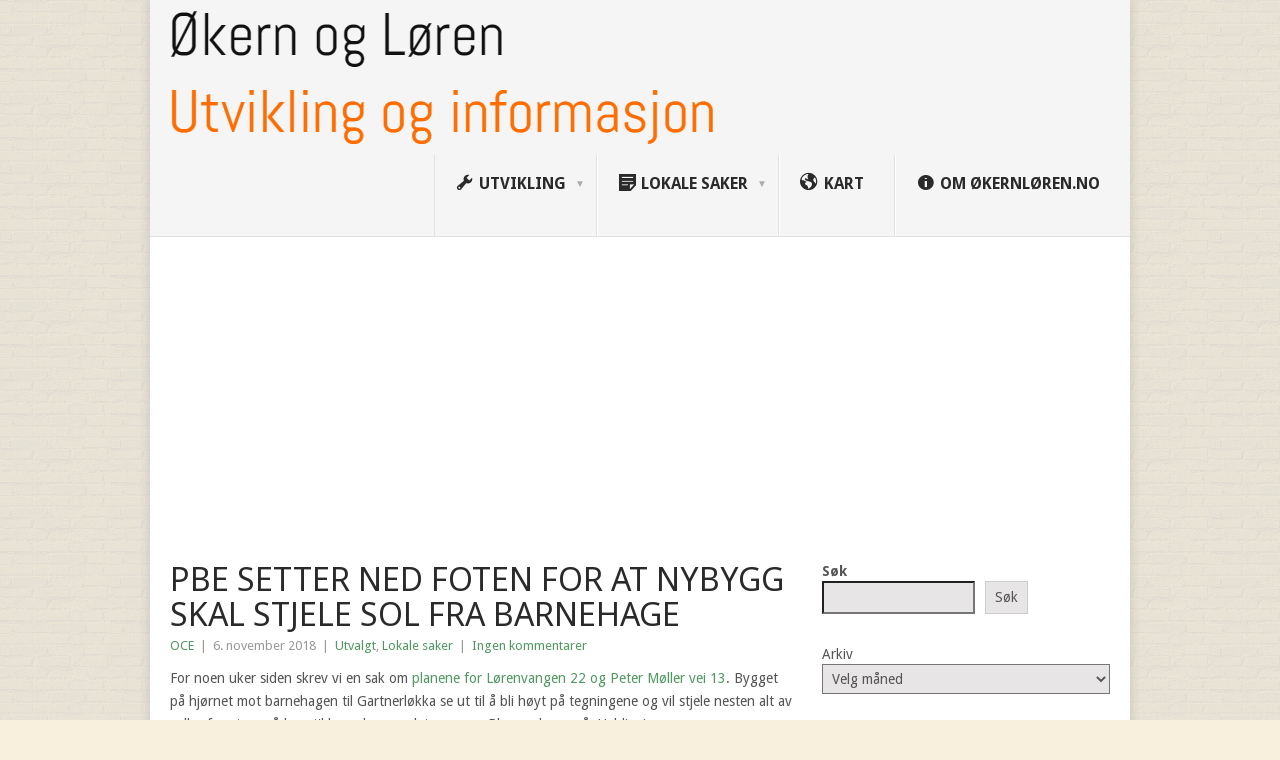

--- FILE ---
content_type: text/html; charset=UTF-8
request_url: https://www.okernloren.no/2018/11/06/pbe-setter-ned-foten-for-at-nybygg-skal-stjele-sol-fra-barnehage/
body_size: 19331
content:
<!DOCTYPE html>
<html lang="nb-NO">
<head>
<meta charset="UTF-8">
<meta name="viewport" content="width=device-width, initial-scale=1">
<link rel="profile" href="http://gmpg.org/xfn/11">
<link rel="pingback" href="https://www.okernloren.no/xmlrpc.php">
<title>PBE setter ned foten for at nybygg skal stjele sol fra barnehage &#8211; Økern og Løren &#8211; Utvikling og informasjon</title>
<meta name='robots' content='max-image-preview:large' />
<link rel='dns-prefetch' href='//www.googletagmanager.com' />
<link rel='dns-prefetch' href='//stats.wp.com' />
<link rel='dns-prefetch' href='//fonts.googleapis.com' />
<link rel='dns-prefetch' href='//v0.wordpress.com' />
<link rel='dns-prefetch' href='//pagead2.googlesyndication.com' />
<link rel='preconnect' href='//i0.wp.com' />
<link rel='preconnect' href='//c0.wp.com' />
<link rel="alternate" type="application/rss+xml" title="Økern og Løren - Utvikling og informasjon &raquo; strøm" href="https://www.okernloren.no/feed/" />
<link rel="alternate" title="oEmbed (JSON)" type="application/json+oembed" href="https://www.okernloren.no/wp-json/oembed/1.0/embed?url=https%3A%2F%2Fwww.okernloren.no%2F2018%2F11%2F06%2Fpbe-setter-ned-foten-for-at-nybygg-skal-stjele-sol-fra-barnehage%2F" />
<link rel="alternate" title="oEmbed (XML)" type="text/xml+oembed" href="https://www.okernloren.no/wp-json/oembed/1.0/embed?url=https%3A%2F%2Fwww.okernloren.no%2F2018%2F11%2F06%2Fpbe-setter-ned-foten-for-at-nybygg-skal-stjele-sol-fra-barnehage%2F&#038;format=xml" />
<style id='wp-img-auto-sizes-contain-inline-css' type='text/css'>
img:is([sizes=auto i],[sizes^="auto," i]){contain-intrinsic-size:3000px 1500px}
/*# sourceURL=wp-img-auto-sizes-contain-inline-css */
</style>
<link rel='stylesheet' id='jetpack_related-posts-css' href='https://c0.wp.com/p/jetpack/15.4/modules/related-posts/related-posts.css' type='text/css' media='all' />
<link rel='stylesheet' id='dashicons-css' href='https://c0.wp.com/c/6.9/wp-includes/css/dashicons.min.css' type='text/css' media='all' />
<link rel='stylesheet' id='elusive-css' href='https://usercontent.one/wp/www.okernloren.no/wp-content/plugins/menu-icons/vendor/codeinwp/icon-picker/css/types/elusive.min.css?ver=2.0&media=1731950324' type='text/css' media='all' />
<link rel='stylesheet' id='menu-icon-font-awesome-css' href='https://usercontent.one/wp/www.okernloren.no/wp-content/plugins/menu-icons/css/fontawesome/css/all.min.css?ver=5.15.4&media=1731950324' type='text/css' media='all' />
<link rel='stylesheet' id='menu-icons-extra-css' href='https://usercontent.one/wp/www.okernloren.no/wp-content/plugins/menu-icons/css/extra.min.css?ver=0.13.16&media=1731950324' type='text/css' media='all' />
<style id='wp-emoji-styles-inline-css' type='text/css'>

	img.wp-smiley, img.emoji {
		display: inline !important;
		border: none !important;
		box-shadow: none !important;
		height: 1em !important;
		width: 1em !important;
		margin: 0 0.07em !important;
		vertical-align: -0.1em !important;
		background: none !important;
		padding: 0 !important;
	}
/*# sourceURL=wp-emoji-styles-inline-css */
</style>
<style id='wp-block-library-inline-css' type='text/css'>
:root{--wp-block-synced-color:#7a00df;--wp-block-synced-color--rgb:122,0,223;--wp-bound-block-color:var(--wp-block-synced-color);--wp-editor-canvas-background:#ddd;--wp-admin-theme-color:#007cba;--wp-admin-theme-color--rgb:0,124,186;--wp-admin-theme-color-darker-10:#006ba1;--wp-admin-theme-color-darker-10--rgb:0,107,160.5;--wp-admin-theme-color-darker-20:#005a87;--wp-admin-theme-color-darker-20--rgb:0,90,135;--wp-admin-border-width-focus:2px}@media (min-resolution:192dpi){:root{--wp-admin-border-width-focus:1.5px}}.wp-element-button{cursor:pointer}:root .has-very-light-gray-background-color{background-color:#eee}:root .has-very-dark-gray-background-color{background-color:#313131}:root .has-very-light-gray-color{color:#eee}:root .has-very-dark-gray-color{color:#313131}:root .has-vivid-green-cyan-to-vivid-cyan-blue-gradient-background{background:linear-gradient(135deg,#00d084,#0693e3)}:root .has-purple-crush-gradient-background{background:linear-gradient(135deg,#34e2e4,#4721fb 50%,#ab1dfe)}:root .has-hazy-dawn-gradient-background{background:linear-gradient(135deg,#faaca8,#dad0ec)}:root .has-subdued-olive-gradient-background{background:linear-gradient(135deg,#fafae1,#67a671)}:root .has-atomic-cream-gradient-background{background:linear-gradient(135deg,#fdd79a,#004a59)}:root .has-nightshade-gradient-background{background:linear-gradient(135deg,#330968,#31cdcf)}:root .has-midnight-gradient-background{background:linear-gradient(135deg,#020381,#2874fc)}:root{--wp--preset--font-size--normal:16px;--wp--preset--font-size--huge:42px}.has-regular-font-size{font-size:1em}.has-larger-font-size{font-size:2.625em}.has-normal-font-size{font-size:var(--wp--preset--font-size--normal)}.has-huge-font-size{font-size:var(--wp--preset--font-size--huge)}:root .has-text-align-center{text-align:center}:root .has-text-align-left{text-align:left}:root .has-text-align-right{text-align:right}.has-fit-text{white-space:nowrap!important}#end-resizable-editor-section{display:none}.aligncenter{clear:both}.items-justified-left{justify-content:flex-start}.items-justified-center{justify-content:center}.items-justified-right{justify-content:flex-end}.items-justified-space-between{justify-content:space-between}.screen-reader-text{word-wrap:normal!important;border:0;clip-path:inset(50%);height:1px;margin:-1px;overflow:hidden;padding:0;position:absolute;width:1px}.screen-reader-text:focus{background-color:#ddd;clip-path:none;color:#444;display:block;font-size:1em;height:auto;left:5px;line-height:normal;padding:15px 23px 14px;text-decoration:none;top:5px;width:auto;z-index:100000}html :where(.has-border-color){border-style:solid}html :where([style*=border-top-color]){border-top-style:solid}html :where([style*=border-right-color]){border-right-style:solid}html :where([style*=border-bottom-color]){border-bottom-style:solid}html :where([style*=border-left-color]){border-left-style:solid}html :where([style*=border-width]){border-style:solid}html :where([style*=border-top-width]){border-top-style:solid}html :where([style*=border-right-width]){border-right-style:solid}html :where([style*=border-bottom-width]){border-bottom-style:solid}html :where([style*=border-left-width]){border-left-style:solid}html :where(img[class*=wp-image-]){height:auto;max-width:100%}:where(figure){margin:0 0 1em}html :where(.is-position-sticky){--wp-admin--admin-bar--position-offset:var(--wp-admin--admin-bar--height,0px)}@media screen and (max-width:600px){html :where(.is-position-sticky){--wp-admin--admin-bar--position-offset:0px}}

/*# sourceURL=wp-block-library-inline-css */
</style><style id='wp-block-archives-inline-css' type='text/css'>
.wp-block-archives{box-sizing:border-box}.wp-block-archives-dropdown label{display:block}
/*# sourceURL=https://usercontent.one/wp/www.okernloren.no/wp-content/plugins/gutenberg/build/styles/block-library/archives/style.css?media=1731950324 */
</style>
<style id='wp-block-search-inline-css' type='text/css'>
.wp-block-search__button{margin-left:10px;word-break:normal}.wp-block-search__button.has-icon{line-height:0}.wp-block-search__button svg{fill:currentColor;height:1.25em;min-height:24px;min-width:24px;vertical-align:text-bottom;width:1.25em}:where(.wp-block-search__button){border:1px solid #ccc;padding:6px 10px}.wp-block-search__inside-wrapper{display:flex;flex:auto;flex-wrap:nowrap;max-width:100%}.wp-block-search__label{width:100%}.wp-block-search.wp-block-search__button-only .wp-block-search__button{box-sizing:border-box;display:flex;flex-shrink:0;justify-content:center;margin-left:0;max-width:100%}.wp-block-search.wp-block-search__button-only .wp-block-search__inside-wrapper{min-width:0!important;transition-property:width}.wp-block-search.wp-block-search__button-only .wp-block-search__input{flex-basis:100%;transition-duration:.3s}.wp-block-search.wp-block-search__button-only.wp-block-search__searchfield-hidden,.wp-block-search.wp-block-search__button-only.wp-block-search__searchfield-hidden .wp-block-search__inside-wrapper{overflow:hidden}.wp-block-search.wp-block-search__button-only.wp-block-search__searchfield-hidden .wp-block-search__input{border-left-width:0!important;border-right-width:0!important;flex-basis:0;flex-grow:0;margin:0;min-width:0!important;padding-left:0!important;padding-right:0!important;width:0!important}:where(.wp-block-search__input){appearance:none;border:1px solid #949494;flex-grow:1;font-family:inherit;font-size:inherit;font-style:inherit;font-weight:inherit;letter-spacing:inherit;line-height:inherit;margin-left:0;margin-right:0;min-width:3rem;padding:8px;text-decoration:unset!important;text-transform:inherit}:where(.wp-block-search__button-inside .wp-block-search__inside-wrapper){background-color:#fff;border:1px solid #949494;box-sizing:border-box;padding:4px}:where(.wp-block-search__button-inside .wp-block-search__inside-wrapper) .wp-block-search__input{border:none;border-radius:0;padding:0 4px}:where(.wp-block-search__button-inside .wp-block-search__inside-wrapper) .wp-block-search__input:focus{outline:none}:where(.wp-block-search__button-inside .wp-block-search__inside-wrapper) :where(.wp-block-search__button){padding:4px 8px}.wp-block-search.aligncenter .wp-block-search__inside-wrapper{margin:auto}.wp-block[data-align=right] .wp-block-search.wp-block-search__button-only .wp-block-search__inside-wrapper{float:right}
/*# sourceURL=https://usercontent.one/wp/www.okernloren.no/wp-content/plugins/gutenberg/build/styles/block-library/search/style.css?media=1731950324 */
</style>
<style id='wp-block-search-theme-inline-css' type='text/css'>
.wp-block-search .wp-block-search__label{font-weight:700}.wp-block-search__button{border:1px solid #ccc;padding:.375em .625em}
/*# sourceURL=https://usercontent.one/wp/www.okernloren.no/wp-content/plugins/gutenberg/build/styles/block-library/search/theme.css?media=1731950324 */
</style>
<style id='wp-block-tag-cloud-inline-css' type='text/css'>
.wp-block-tag-cloud{box-sizing:border-box}.wp-block-tag-cloud.aligncenter{justify-content:center;text-align:center}.wp-block-tag-cloud a{display:inline-block;margin-right:5px}.wp-block-tag-cloud span{display:inline-block;margin-left:5px;text-decoration:none}:root :where(.wp-block-tag-cloud.is-style-outline){display:flex;flex-wrap:wrap;gap:1ch}:root :where(.wp-block-tag-cloud.is-style-outline a){border:1px solid;font-size:unset!important;margin-right:0;padding:1ch 2ch;text-decoration:none!important}
/*# sourceURL=https://usercontent.one/wp/www.okernloren.no/wp-content/plugins/gutenberg/build/styles/block-library/tag-cloud/style.css?media=1731950324 */
</style>
<style id='global-styles-inline-css' type='text/css'>
:root{--wp--preset--aspect-ratio--square: 1;--wp--preset--aspect-ratio--4-3: 4/3;--wp--preset--aspect-ratio--3-4: 3/4;--wp--preset--aspect-ratio--3-2: 3/2;--wp--preset--aspect-ratio--2-3: 2/3;--wp--preset--aspect-ratio--16-9: 16/9;--wp--preset--aspect-ratio--9-16: 9/16;--wp--preset--color--black: #000000;--wp--preset--color--cyan-bluish-gray: #abb8c3;--wp--preset--color--white: #ffffff;--wp--preset--color--pale-pink: #f78da7;--wp--preset--color--vivid-red: #cf2e2e;--wp--preset--color--luminous-vivid-orange: #ff6900;--wp--preset--color--luminous-vivid-amber: #fcb900;--wp--preset--color--light-green-cyan: #7bdcb5;--wp--preset--color--vivid-green-cyan: #00d084;--wp--preset--color--pale-cyan-blue: #8ed1fc;--wp--preset--color--vivid-cyan-blue: #0693e3;--wp--preset--color--vivid-purple: #9b51e0;--wp--preset--gradient--vivid-cyan-blue-to-vivid-purple: linear-gradient(135deg,rgb(6,147,227) 0%,rgb(155,81,224) 100%);--wp--preset--gradient--light-green-cyan-to-vivid-green-cyan: linear-gradient(135deg,rgb(122,220,180) 0%,rgb(0,208,130) 100%);--wp--preset--gradient--luminous-vivid-amber-to-luminous-vivid-orange: linear-gradient(135deg,rgb(252,185,0) 0%,rgb(255,105,0) 100%);--wp--preset--gradient--luminous-vivid-orange-to-vivid-red: linear-gradient(135deg,rgb(255,105,0) 0%,rgb(207,46,46) 100%);--wp--preset--gradient--very-light-gray-to-cyan-bluish-gray: linear-gradient(135deg,rgb(238,238,238) 0%,rgb(169,184,195) 100%);--wp--preset--gradient--cool-to-warm-spectrum: linear-gradient(135deg,rgb(74,234,220) 0%,rgb(151,120,209) 20%,rgb(207,42,186) 40%,rgb(238,44,130) 60%,rgb(251,105,98) 80%,rgb(254,248,76) 100%);--wp--preset--gradient--blush-light-purple: linear-gradient(135deg,rgb(255,206,236) 0%,rgb(152,150,240) 100%);--wp--preset--gradient--blush-bordeaux: linear-gradient(135deg,rgb(254,205,165) 0%,rgb(254,45,45) 50%,rgb(107,0,62) 100%);--wp--preset--gradient--luminous-dusk: linear-gradient(135deg,rgb(255,203,112) 0%,rgb(199,81,192) 50%,rgb(65,88,208) 100%);--wp--preset--gradient--pale-ocean: linear-gradient(135deg,rgb(255,245,203) 0%,rgb(182,227,212) 50%,rgb(51,167,181) 100%);--wp--preset--gradient--electric-grass: linear-gradient(135deg,rgb(202,248,128) 0%,rgb(113,206,126) 100%);--wp--preset--gradient--midnight: linear-gradient(135deg,rgb(2,3,129) 0%,rgb(40,116,252) 100%);--wp--preset--font-size--small: 13px;--wp--preset--font-size--medium: 20px;--wp--preset--font-size--large: 36px;--wp--preset--font-size--x-large: 42px;--wp--preset--spacing--20: 0.44rem;--wp--preset--spacing--30: 0.67rem;--wp--preset--spacing--40: 1rem;--wp--preset--spacing--50: 1.5rem;--wp--preset--spacing--60: 2.25rem;--wp--preset--spacing--70: 3.38rem;--wp--preset--spacing--80: 5.06rem;--wp--preset--shadow--natural: 6px 6px 9px rgba(0, 0, 0, 0.2);--wp--preset--shadow--deep: 12px 12px 50px rgba(0, 0, 0, 0.4);--wp--preset--shadow--sharp: 6px 6px 0px rgba(0, 0, 0, 0.2);--wp--preset--shadow--outlined: 6px 6px 0px -3px rgb(255, 255, 255), 6px 6px rgb(0, 0, 0);--wp--preset--shadow--crisp: 6px 6px 0px rgb(0, 0, 0);}:where(.is-layout-flex){gap: 0.5em;}:where(.is-layout-grid){gap: 0.5em;}body .is-layout-flex{display: flex;}.is-layout-flex{flex-wrap: wrap;align-items: center;}.is-layout-flex > :is(*, div){margin: 0;}body .is-layout-grid{display: grid;}.is-layout-grid > :is(*, div){margin: 0;}:where(.wp-block-columns.is-layout-flex){gap: 2em;}:where(.wp-block-columns.is-layout-grid){gap: 2em;}:where(.wp-block-post-template.is-layout-flex){gap: 1.25em;}:where(.wp-block-post-template.is-layout-grid){gap: 1.25em;}.has-black-color{color: var(--wp--preset--color--black) !important;}.has-cyan-bluish-gray-color{color: var(--wp--preset--color--cyan-bluish-gray) !important;}.has-white-color{color: var(--wp--preset--color--white) !important;}.has-pale-pink-color{color: var(--wp--preset--color--pale-pink) !important;}.has-vivid-red-color{color: var(--wp--preset--color--vivid-red) !important;}.has-luminous-vivid-orange-color{color: var(--wp--preset--color--luminous-vivid-orange) !important;}.has-luminous-vivid-amber-color{color: var(--wp--preset--color--luminous-vivid-amber) !important;}.has-light-green-cyan-color{color: var(--wp--preset--color--light-green-cyan) !important;}.has-vivid-green-cyan-color{color: var(--wp--preset--color--vivid-green-cyan) !important;}.has-pale-cyan-blue-color{color: var(--wp--preset--color--pale-cyan-blue) !important;}.has-vivid-cyan-blue-color{color: var(--wp--preset--color--vivid-cyan-blue) !important;}.has-vivid-purple-color{color: var(--wp--preset--color--vivid-purple) !important;}.has-black-background-color{background-color: var(--wp--preset--color--black) !important;}.has-cyan-bluish-gray-background-color{background-color: var(--wp--preset--color--cyan-bluish-gray) !important;}.has-white-background-color{background-color: var(--wp--preset--color--white) !important;}.has-pale-pink-background-color{background-color: var(--wp--preset--color--pale-pink) !important;}.has-vivid-red-background-color{background-color: var(--wp--preset--color--vivid-red) !important;}.has-luminous-vivid-orange-background-color{background-color: var(--wp--preset--color--luminous-vivid-orange) !important;}.has-luminous-vivid-amber-background-color{background-color: var(--wp--preset--color--luminous-vivid-amber) !important;}.has-light-green-cyan-background-color{background-color: var(--wp--preset--color--light-green-cyan) !important;}.has-vivid-green-cyan-background-color{background-color: var(--wp--preset--color--vivid-green-cyan) !important;}.has-pale-cyan-blue-background-color{background-color: var(--wp--preset--color--pale-cyan-blue) !important;}.has-vivid-cyan-blue-background-color{background-color: var(--wp--preset--color--vivid-cyan-blue) !important;}.has-vivid-purple-background-color{background-color: var(--wp--preset--color--vivid-purple) !important;}.has-black-border-color{border-color: var(--wp--preset--color--black) !important;}.has-cyan-bluish-gray-border-color{border-color: var(--wp--preset--color--cyan-bluish-gray) !important;}.has-white-border-color{border-color: var(--wp--preset--color--white) !important;}.has-pale-pink-border-color{border-color: var(--wp--preset--color--pale-pink) !important;}.has-vivid-red-border-color{border-color: var(--wp--preset--color--vivid-red) !important;}.has-luminous-vivid-orange-border-color{border-color: var(--wp--preset--color--luminous-vivid-orange) !important;}.has-luminous-vivid-amber-border-color{border-color: var(--wp--preset--color--luminous-vivid-amber) !important;}.has-light-green-cyan-border-color{border-color: var(--wp--preset--color--light-green-cyan) !important;}.has-vivid-green-cyan-border-color{border-color: var(--wp--preset--color--vivid-green-cyan) !important;}.has-pale-cyan-blue-border-color{border-color: var(--wp--preset--color--pale-cyan-blue) !important;}.has-vivid-cyan-blue-border-color{border-color: var(--wp--preset--color--vivid-cyan-blue) !important;}.has-vivid-purple-border-color{border-color: var(--wp--preset--color--vivid-purple) !important;}.has-vivid-cyan-blue-to-vivid-purple-gradient-background{background: var(--wp--preset--gradient--vivid-cyan-blue-to-vivid-purple) !important;}.has-light-green-cyan-to-vivid-green-cyan-gradient-background{background: var(--wp--preset--gradient--light-green-cyan-to-vivid-green-cyan) !important;}.has-luminous-vivid-amber-to-luminous-vivid-orange-gradient-background{background: var(--wp--preset--gradient--luminous-vivid-amber-to-luminous-vivid-orange) !important;}.has-luminous-vivid-orange-to-vivid-red-gradient-background{background: var(--wp--preset--gradient--luminous-vivid-orange-to-vivid-red) !important;}.has-very-light-gray-to-cyan-bluish-gray-gradient-background{background: var(--wp--preset--gradient--very-light-gray-to-cyan-bluish-gray) !important;}.has-cool-to-warm-spectrum-gradient-background{background: var(--wp--preset--gradient--cool-to-warm-spectrum) !important;}.has-blush-light-purple-gradient-background{background: var(--wp--preset--gradient--blush-light-purple) !important;}.has-blush-bordeaux-gradient-background{background: var(--wp--preset--gradient--blush-bordeaux) !important;}.has-luminous-dusk-gradient-background{background: var(--wp--preset--gradient--luminous-dusk) !important;}.has-pale-ocean-gradient-background{background: var(--wp--preset--gradient--pale-ocean) !important;}.has-electric-grass-gradient-background{background: var(--wp--preset--gradient--electric-grass) !important;}.has-midnight-gradient-background{background: var(--wp--preset--gradient--midnight) !important;}.has-small-font-size{font-size: var(--wp--preset--font-size--small) !important;}.has-medium-font-size{font-size: var(--wp--preset--font-size--medium) !important;}.has-large-font-size{font-size: var(--wp--preset--font-size--large) !important;}.has-x-large-font-size{font-size: var(--wp--preset--font-size--x-large) !important;}
/*# sourceURL=global-styles-inline-css */
</style>

<style id='classic-theme-styles-inline-css' type='text/css'>
.wp-block-button__link{background-color:#32373c;border-radius:9999px;box-shadow:none;color:#fff;font-size:1.125em;padding:calc(.667em + 2px) calc(1.333em + 2px);text-decoration:none}.wp-block-file__button{background:#32373c;color:#fff}.wp-block-accordion-heading{margin:0}.wp-block-accordion-heading__toggle{background-color:inherit!important;color:inherit!important}.wp-block-accordion-heading__toggle:not(:focus-visible){outline:none}.wp-block-accordion-heading__toggle:focus,.wp-block-accordion-heading__toggle:hover{background-color:inherit!important;border:none;box-shadow:none;color:inherit;padding:var(--wp--preset--spacing--20,1em) 0;text-decoration:none}.wp-block-accordion-heading__toggle:focus-visible{outline:auto;outline-offset:0}
/*# sourceURL=https://usercontent.one/wp/www.okernloren.no/wp-content/plugins/gutenberg/build/styles/block-library/classic.css?media=1731950324 */
</style>
<link rel='stylesheet' id='contact-form-7-css' href='https://usercontent.one/wp/www.okernloren.no/wp-content/plugins/contact-form-7/includes/css/styles.css?ver=6.1.4&media=1731950324' type='text/css' media='all' />
<link rel='stylesheet' id='foobox-free-min-css' href='https://usercontent.one/wp/www.okernloren.no/wp-content/plugins/foobox-image-lightbox/free/css/foobox.free.min.css?ver=2.7.35&media=1731950324' type='text/css' media='all' />
<link rel='stylesheet' id='point-style-css' href='https://usercontent.one/wp/www.okernloren.no/wp-content/themes/point/style.css?ver=6.9&media=1731950324' type='text/css' media='all' />
<style id='point-style-inline-css' type='text/css'>

		a:hover, .menu .current-menu-item > a, .menu .current-menu-item, .current-menu-ancestor > a.sf-with-ul, .current-menu-ancestor, footer .textwidget a, .single_post a:not(.wp-block-button__link), #commentform a, .copyrights a:hover, a, footer .widget li a:hover, .menu > li:hover > a, .single_post .post-info a, .post-info a, .readMore a, .reply a, .fn a, .carousel a:hover, .single_post .related-posts a:hover, .sidebar.c-4-12 .textwidget a, footer .textwidget a, .sidebar.c-4-12 a:hover, .title a:hover, .trending-articles li a:hover { color: #519963; }
		.review-result, .review-total-only { color: #519963!important; }
		.nav-previous a, .nav-next a, .sub-menu, #commentform input#submit, .tagcloud a, #tabber ul.tabs li a.selected, .featured-cat, .mts-subscribe input[type='submit'], .pagination a, .widget .wpt_widget_content #tags-tab-content ul li a, .latestPost-review-wrapper, .pagination .dots, .primary-navigation #wpmm-megamenu .wpmm-posts .wpmm-pagination a, #wpmm-megamenu .review-total-only, body .latestPost-review-wrapper, .review-type-circle.wp-review-show-total { background: #519963; color: #fff; } .header-button { background: #ffffff; } #logo a { color: ##555; }
		
		
/*# sourceURL=point-style-inline-css */
</style>
<link crossorigin="anonymous" rel='stylesheet' id='theme-slug-fonts-css' href='//fonts.googleapis.com/css?family=Droid+Sans%3A400%2C700&#038;subset=latin-ext' type='text/css' media='all' />
<link rel='stylesheet' id='wpdreams-asl-basic-css' href='https://usercontent.one/wp/www.okernloren.no/wp-content/plugins/ajax-search-lite/css/style.basic.css?ver=4.13.4&media=1731950324' type='text/css' media='all' />
<style id='wpdreams-asl-basic-inline-css' type='text/css'>

					div[id*='ajaxsearchlitesettings'].searchsettings .asl_option_inner label {
						font-size: 0px !important;
						color: rgba(0, 0, 0, 0);
					}
					div[id*='ajaxsearchlitesettings'].searchsettings .asl_option_inner label:after {
						font-size: 11px !important;
						position: absolute;
						top: 0;
						left: 0;
						z-index: 1;
					}
					.asl_w_container {
						width: 100%;
						margin: 0px 0px 0px 0px;
						min-width: 200px;
					}
					div[id*='ajaxsearchlite'].asl_m {
						width: 100%;
					}
					div[id*='ajaxsearchliteres'].wpdreams_asl_results div.resdrg span.highlighted {
						font-weight: bold;
						color: rgba(217, 49, 43, 1);
						background-color: rgba(238, 238, 238, 1);
					}
					div[id*='ajaxsearchliteres'].wpdreams_asl_results .results img.asl_image {
						width: 70px;
						height: 70px;
						object-fit: cover;
					}
					div[id*='ajaxsearchlite'].asl_r .results {
						max-height: none;
					}
					div[id*='ajaxsearchlite'].asl_r {
						position: absolute;
					}
				
						div.asl_r.asl_w.vertical .results .item::after {
							display: block;
							position: absolute;
							bottom: 0;
							content: '';
							height: 1px;
							width: 100%;
							background: #D8D8D8;
						}
						div.asl_r.asl_w.vertical .results .item.asl_last_item::after {
							display: none;
						}
					
/*# sourceURL=wpdreams-asl-basic-inline-css */
</style>
<link rel='stylesheet' id='wpdreams-asl-instance-css' href='https://usercontent.one/wp/www.okernloren.no/wp-content/plugins/ajax-search-lite/css/style-underline.css?ver=4.13.4&media=1731950324' type='text/css' media='all' />
<style id='jetpack_facebook_likebox-inline-css' type='text/css'>
.widget_facebook_likebox {
	overflow: hidden;
}

/*# sourceURL=https://usercontent.one/wp/www.okernloren.no/wp-content/plugins/jetpack/modules/widgets/facebook-likebox/style.css?media=1731950324 */
</style>
<link rel='stylesheet' id='mm-compiled-options-mobmenu-css' href='https://usercontent.one/wp/www.okernloren.no/wp-content/uploads/dynamic-mobmenu.css?ver=2.8.8&media=1731950324-993' type='text/css' media='all' />
<link crossorigin="anonymous" rel='stylesheet' id='mm-google-webfont-dosis-css' href='//fonts.googleapis.com/css?family=Dosis%3Ainherit%2C400&#038;subset=latin%2Clatin-ext&#038;ver=6.9' type='text/css' media='all' />
<link rel='stylesheet' id='cssmobmenu-icons-css' href='https://usercontent.one/wp/www.okernloren.no/wp-content/plugins/mobile-menu/includes/css/mobmenu-icons.css?ver=6.9&media=1731950324' type='text/css' media='all' />
<link rel='stylesheet' id='cssmobmenu-css' href='https://usercontent.one/wp/www.okernloren.no/wp-content/plugins/mobile-menu/includes/css/mobmenu.css?ver=2.8.8&media=1731950324' type='text/css' media='all' />
<link rel='stylesheet' id='sharedaddy-css' href='https://c0.wp.com/p/jetpack/15.4/modules/sharedaddy/sharing.css' type='text/css' media='all' />
<link rel='stylesheet' id='social-logos-css' href='https://c0.wp.com/p/jetpack/15.4/_inc/social-logos/social-logos.min.css' type='text/css' media='all' />








<!-- Google tag (gtag.js) snippet added by Site Kit -->
<!-- Google Analytics snippet added by Site Kit -->



<link rel="https://api.w.org/" href="https://www.okernloren.no/wp-json/" /><link rel="alternate" title="JSON" type="application/json" href="https://www.okernloren.no/wp-json/wp/v2/posts/1355" /><link rel="EditURI" type="application/rsd+xml" title="RSD" href="https://www.okernloren.no/xmlrpc.php?rsd" />
<meta name="generator" content="WordPress 6.9" />
<link rel="canonical" href="https://www.okernloren.no/2018/11/06/pbe-setter-ned-foten-for-at-nybygg-skal-stjele-sol-fra-barnehage/" />
<link rel='shortlink' href='https://wp.me/p8KPIy-lR' />
	<link rel="preconnect" href="https://fonts.googleapis.com">
	<link rel="preconnect" href="https://fonts.gstatic.com">
	<link href='https://fonts.googleapis.com/css2?display=swap&family=Noto+Sans&family=Lato' rel='stylesheet'>		<meta property="fb:pages" content="1988930504663939" />
		<meta name="generator" content="Site Kit by Google 1.170.0" /><style>[class*=" icon-oc-"],[class^=icon-oc-]{speak:none;font-style:normal;font-weight:400;font-variant:normal;text-transform:none;line-height:1;-webkit-font-smoothing:antialiased;-moz-osx-font-smoothing:grayscale}.icon-oc-one-com-white-32px-fill:before{content:"901"}.icon-oc-one-com:before{content:"900"}#one-com-icon,.toplevel_page_onecom-wp .wp-menu-image{speak:none;display:flex;align-items:center;justify-content:center;text-transform:none;line-height:1;-webkit-font-smoothing:antialiased;-moz-osx-font-smoothing:grayscale}.onecom-wp-admin-bar-item>a,.toplevel_page_onecom-wp>.wp-menu-name{font-size:16px;font-weight:400;line-height:1}.toplevel_page_onecom-wp>.wp-menu-name img{width:69px;height:9px;}.wp-submenu-wrap.wp-submenu>.wp-submenu-head>img{width:88px;height:auto}.onecom-wp-admin-bar-item>a img{height:7px!important}.onecom-wp-admin-bar-item>a img,.toplevel_page_onecom-wp>.wp-menu-name img{opacity:.8}.onecom-wp-admin-bar-item.hover>a img,.toplevel_page_onecom-wp.wp-has-current-submenu>.wp-menu-name img,li.opensub>a.toplevel_page_onecom-wp>.wp-menu-name img{opacity:1}#one-com-icon:before,.onecom-wp-admin-bar-item>a:before,.toplevel_page_onecom-wp>.wp-menu-image:before{content:'';position:static!important;background-color:rgba(240,245,250,.4);border-radius:102px;width:18px;height:18px;padding:0!important}.onecom-wp-admin-bar-item>a:before{width:14px;height:14px}.onecom-wp-admin-bar-item.hover>a:before,.toplevel_page_onecom-wp.opensub>a>.wp-menu-image:before,.toplevel_page_onecom-wp.wp-has-current-submenu>.wp-menu-image:before{background-color:#76b82a}.onecom-wp-admin-bar-item>a{display:inline-flex!important;align-items:center;justify-content:center}#one-com-logo-wrapper{font-size:4em}#one-com-icon{vertical-align:middle}.imagify-welcome{display:none !important;}</style>	<style>img#wpstats{display:none}</style>
		
<!-- Google AdSense meta tags added by Site Kit -->
<meta name="google-adsense-platform-account" content="ca-host-pub-2644536267352236">
<meta name="google-adsense-platform-domain" content="sitekit.withgoogle.com">
<!-- End Google AdSense meta tags added by Site Kit -->
				<link rel="preconnect" href="https://fonts.gstatic.com" crossorigin />
				<link rel="preload" as="style" href="//fonts.googleapis.com/css?family=Open+Sans&display=swap" />
								<link rel="stylesheet" href="//fonts.googleapis.com/css?family=Open+Sans&display=swap" media="all" />
						<style type="text/css">
							.site-title a,
				.site-description {
					color: #2a2a2a;
				}
						</style>
		<style type="text/css" id="custom-background-css">
body.custom-background { background-color: #f8f0dd; background-image: url("https://usercontent.one/wp/www.okernloren.no/wp-content/uploads/2020/07/brick-wall.png?media=1731950324"); background-position: left top; background-size: auto; background-repeat: repeat; background-attachment: scroll; }
</style>
	<link rel="amphtml" href="https://www.okernloren.no/2018/11/06/pbe-setter-ned-foten-for-at-nybygg-skal-stjele-sol-fra-barnehage/amp/">
<!-- Google AdSense snippet added by Site Kit -->


<!-- End Google AdSense snippet added by Site Kit -->

<!-- Jetpack Open Graph Tags -->
<meta property="og:type" content="article" />
<meta property="og:title" content="PBE setter ned foten for at nybygg skal stjele sol fra barnehage" />
<meta property="og:url" content="https://www.okernloren.no/2018/11/06/pbe-setter-ned-foten-for-at-nybygg-skal-stjele-sol-fra-barnehage/" />
<meta property="og:description" content="For noen uker siden skrev vi en sak om planene for Lørenvangen 22 og Peter Møller vei 13. Bygget på hjørnet mot barnehagen til Gartnerløkka se ut til å bli høyt på tegningene og vil stjele nesten a…" />
<meta property="article:published_time" content="2018-11-06T05:30:50+00:00" />
<meta property="article:modified_time" content="2018-12-04T14:05:55+00:00" />
<meta property="og:site_name" content="Økern og Løren - Utvikling og informasjon" />
<meta property="og:image" content="https://i0.wp.com/www.okernloren.no/wp-content/uploads/2018/11/Gartnerl%C3%B8kka-Barnehage-Espira.jpg?fit=1200%2C800&#038;ssl=1" />
<meta property="og:image:width" content="1200" />
<meta property="og:image:height" content="800" />
<meta property="og:image:alt" content="" />
<meta property="og:locale" content="nb_NO" />
<meta name="twitter:text:title" content="PBE setter ned foten for at nybygg skal stjele sol fra barnehage" />
<meta name="twitter:image" content="https://i0.wp.com/www.okernloren.no/wp-content/uploads/2018/11/Gartnerl%C3%B8kka-Barnehage-Espira.jpg?fit=1200%2C800&#038;ssl=1&#038;w=640" />
<meta name="twitter:card" content="summary_large_image" />

<!-- End Jetpack Open Graph Tags -->
<link rel="icon" href="https://i0.wp.com/www.okernloren.no/wp-content/uploads/2022/07/cropped-logo-4-scaled-1.jpg?fit=32%2C32&#038;ssl=1" sizes="32x32" />
<link rel="icon" href="https://i0.wp.com/www.okernloren.no/wp-content/uploads/2022/07/cropped-logo-4-scaled-1.jpg?fit=192%2C192&#038;ssl=1" sizes="192x192" />
<link rel="apple-touch-icon" href="https://i0.wp.com/www.okernloren.no/wp-content/uploads/2022/07/cropped-logo-4-scaled-1.jpg?fit=180%2C180&#038;ssl=1" />
<meta name="msapplication-TileImage" content="https://i0.wp.com/www.okernloren.no/wp-content/uploads/2022/07/cropped-logo-4-scaled-1.jpg?fit=270%2C270&#038;ssl=1" />
	<style id="egf-frontend-styles" type="text/css">
		p {} h1 {font-family: 'Noto Sans', sans-serif;font-style: normal;font-weight: 400;} h2 {font-family: 'Noto Sans', sans-serif;font-style: normal;font-weight: 400;} h3 {font-family: 'Lato', sans-serif;font-style: normal;} h4 {font-family: 'Noto Sans', sans-serif;font-style: normal;font-weight: 400;} h5 {font-family: 'Noto Sans', sans-serif;font-style: normal;font-weight: 400;} h6 {font-family: 'Noto Sans', sans-serif;font-style: normal;font-weight: 400;} 	</style>
	<!-- iWorks PWA 1.7.8 -->
<link rel="manifest" href="/manifest.json">
<link rel="prefetch" href="/manifest.json">
<meta name="theme-color" content="#d5e0eb">
<meta name="msapplication-config" content="/ieconfig.xml">
<meta name="application-name" content="Økern og Løren - Utvikling og informasjon">
<meta name="msapplication-tooltip" content="Uavhengig blogg om utviklingen på Økern og Løren">
<meta name="msapplication-starturl" content="https://www.okernloren.no">
<meta name="msapplication-navbutton-color" content="#d5e0eb">
<meta name="msapplication-TileImage" content="/wp-content/uploads/pwa/icon-pwa-144.jpg?v=3854">
<meta name="msapplication-TileColor" content="#d5e0eb">
<meta name="msapplication-square310x310logo" content="/wp-content/uploads/pwa/icon-pwa-310.jpg?v=3854">
<meta name="msapplication-square150x150logo" content="/wp-content/uploads/pwa/icon-pwa-150.jpg?v=3854">
<meta name="msapplication-square70x70logo" content="/wp-content/uploads/pwa/icon-pwa-70.jpg?v=3854">
<meta name="mobile-web-app-capable" content="yes">
<meta name="apple-mobile-web-app-title" content="Økern og Løren">
<meta name="apple-mobile-web-app-status-bar-style" content="default">
<link rel="apple-touch-icon" href="/wp-content/uploads/pwa/apple-touch-icon-180.jpg?v=1676284823">
<link rel="apple-touch-icon" sizes="167x167" href="/wp-content/uploads/pwa/apple-touch-icon-167.jpg?v=1676284823">
<link rel="apple-touch-icon" sizes="152x152" href="/wp-content/uploads/pwa/apple-touch-icon-152.jpg?v=1676284823">
<link rel="apple-touch-icon" sizes="120x120" href="/wp-content/uploads/pwa/apple-touch-icon-120.jpg?v=1676284823">
<link rel="apple-touch-icon" sizes="114x114" href="/wp-content/uploads/pwa/apple-touch-icon-114.jpg?v=1676284823">
<link rel="apple-touch-icon" sizes="76x76" href="/wp-content/uploads/pwa/apple-touch-icon-76.jpg?v=1676284823">
<link rel="apple-touch-icon" sizes="72x72" href="/wp-content/uploads/pwa/apple-touch-icon-72.jpg?v=1676284823">
<link rel="apple-touch-icon" sizes="57x57" href="/wp-content/uploads/pwa/apple-touch-icon-57.jpg?v=1676284823">
</head>

<body id="blog" class="wp-singular post-template-default single single-post postid-1355 single-format-standard custom-background wp-custom-logo wp-embed-responsive wp-theme-point  fl-builder-lite-2-8-5-3 mob-menu-slideout-over">

<div class="main-container clear">

			<header id="masthead" class="site-header" role="banner">
			<div class="site-branding">
															<h2 id="logo" class="image-logo" itemprop="headline">
							<a href="https://www.okernloren.no"><img src="https://usercontent.one/wp/www.okernloren.no/wp-content/uploads/2017/05/cropped-cropped-Logomakr_5CXdBf-2.png?media=1731950324" alt="Økern og Løren &#8211; Utvikling og informasjon"></a>
						</h2><!-- END #logo -->
									
				<a href="#" id="pull" class="toggle-mobile-menu">Menu</a>
				<div class="primary-navigation">
					<nav id="navigation" class="mobile-menu-wrapper" role="navigation">
						<ul id="menu-meny" class="menu clearfix"><li id="menu-item-3088" class="menu-item menu-item-type-taxonomy menu-item-object-category menu-item-has-children"><a href="https://www.okernloren.no/category/utvikling/"><i class="_mi _before dashicons dashicons-admin-tools" aria-hidden="true"></i><span>Utvikling</span><br /><span class="sub"></span></a>
<ul class="sub-menu">
	<li id="menu-item-3089" class="menu-item menu-item-type-taxonomy menu-item-object-category"><a href="https://www.okernloren.no/category/utvikling/okern/">Økern<br /><span class="sub"></span></a></li>
	<li id="menu-item-3090" class="menu-item menu-item-type-taxonomy menu-item-object-category"><a href="https://www.okernloren.no/category/utvikling/loren/">Løren<br /><span class="sub"></span></a></li>
</ul>
</li>
<li id="menu-item-79" class="menu-item menu-item-type-taxonomy menu-item-object-category current-post-ancestor current-menu-parent current-post-parent menu-item-has-children"><a href="https://www.okernloren.no/category/lokale-saker/"><i class="_mi _before dashicons dashicons-format-aside" aria-hidden="true"></i><span>Lokale saker</span><br /><span class="sub"></span></a>
<ul class="sub-menu">
	<li id="menu-item-3450" class="menu-item menu-item-type-taxonomy menu-item-object-category"><a href="https://www.okernloren.no/category/idrett-aktivitet/">Idrett &amp; Aktivitet<br /><span class="sub"></span></a></li>
	<li id="menu-item-3419" class="menu-item menu-item-type-post_type menu-item-object-page"><a href="https://www.okernloren.no/idrett/">Organisert Idrett<br /><span class="sub"></span></a></li>
</ul>
</li>
<li id="menu-item-166" class="menu-item menu-item-type-post_type menu-item-object-page"><a href="https://www.okernloren.no/kart/"><i class="_mi _before dashicons dashicons-admin-site" aria-hidden="true"></i><span>Kart</span><br /><span class="sub"></span></a></li>
<li id="menu-item-4542" class="menu-item menu-item-type-post_type menu-item-object-page"><a href="https://www.okernloren.no/om-okernloren-no/"><i class="_mi _before dashicons dashicons-info" aria-hidden="true"></i><span>Om ØkernLøren.no</span><br /><span class="sub"></span></a></li>
</ul>					</nav><!-- #navigation -->
				</div><!-- .primary-navigation -->
			</div><!-- .site-branding -->
		</header><!-- #masthead -->

		<div id="page" class="single clear">
	<div class="content">
		<!-- Start Article -->
		<article class="article">
							<div id="post-1355" class="post post-1355 type-post status-publish format-standard has-post-thumbnail hentry category-utvalgt category-lokale-saker tag-peter-mollers-vei tag-lorenvangen tag-barnehage tag-espira">
					<div class="single_post">
													<header>
																	<h1 class="title single-title">PBE setter ned foten for at nybygg skal stjele sol fra barnehage</h1>
																									<div class="post-info"><span class="theauthor"><a href="https://www.okernloren.no/author/ole-eid/" title="Innlegg av OCE" rel="author">OCE</a></span> | <span class="thetime">6. november 2018</span> | <span class="thecategory"><a href="https://www.okernloren.no/category/utvalgt/" rel="category tag">Utvalgt</a>, <a href="https://www.okernloren.no/category/lokale-saker/" rel="category tag">Lokale saker</a></span> | <span class="thecomment"><a href="https://www.okernloren.no/2018/11/06/pbe-setter-ned-foten-for-at-nybygg-skal-stjele-sol-fra-barnehage/#respond">Ingen kommentarer</a></span></div>
															</header>
												<!-- Start Content -->
						<div class="post-single-content box mark-links">
							<p>For noen uker siden skrev vi en sak om <a href="https://www.okernloren.no/2018/10/11/planer-for-lorenvangen-22-og-peter-mollers-vei-13/">planene for Lørenvangen 22 og Peter Møller vei 13</a>. Bygget på hjørnet mot barnehagen til Gartnerløkka se ut til å bli høyt på tegningene og vil stjele nesten alt av sollys fra uteområdene til barnehagen, det reagerer Plan og bygg på. Heldigvis.</p>
<p>Forslagsstiller har bedt Plan og bygg om å fremlegge konkrete normer til hvordan PBE skal vurdere krav til solbelyste arealer i barnehager.</p>
<p>PBE mener at det skal legges opp til helårsbruk av uteområdene og dette krever gode solforhold, hele året i barnehagens åpningstid. Dette innebærer at minimum 50 % av barnehagens utearealer skal være solbelyst mellom 0900 &#8211; 1500 ved vår- og hestjevndøgn.</p>
<p>Der PBE har gitt dispensasjon til å bygge mindre utearealer vil kravene for solbelyste areal øke.</p>
<p>Forslagstiller har kommet med eksempel på en barnehage ved Hovinenga med gjennomsnitt på kun 22,8 % solbelyste arealer mellom 1100 &#8211; 1500 på barnehagens arealer. Her skriver PBE at barnehagens plassering i dag er et resultat av at reguleringsplanen <strong>ikke</strong> har sikret barnehagens plassering tilstrekkelig. Barnehagen ved Hovinenga er også tilknyttet et friområde som åpner for bedre kvaliteter enn det som foreligger innenfor barnehagens egne utearealer. PBE mener derfor at det er spesielt viktig å sikre plassering og gode kvaliteter for barnehager i reguleringsplaner.</p>
<h2>PBEs vurdering av solforhold i barnehage i Lørenvangen 24</h2>
<p>Med bakgrunn i hvordan PBE nå skal vurdere solforhold i barnehager, kan PBE ikke anbefale forslagstillers forslag i Lørenvangen/Peter Møllers vei. Planforslaget oppfyller krav til egen barnehage men kaster skygge over barnehagen i Lørenvangen 24 store deler av den tiden barnehagen skal brukes til opphold og lek ute.</p>
<p>PBE anbefaler at planen sikrer at minimum 50% av barnehagenes utearealer er solbelyst mellom 0900 -1500, også barnehagen i Lørenvangen 24. Det kan for eksempel løses ved å følge PBEs tidligere innspill (ref 201509417-51 brev om ønskede endringer datert 06.11.2017) med bygg 1: 2 etasjer, Bygg 2 vest: 5 etasjer og bygg 2 Øst: 8 etasjer.</p>
<p>Om FS ikke følger PBEs anbefaling om sikring av solbelyste arealer på nabobarnehagens utearealer, vil PBE utarbeide eget alternativ med høyder.</p>
<h3>PBE&#8217;s forslag fra brev om ønskede endringer datert 06.11.2017</h3>
<p>Hensyn til barnehagen i Lørenvangen 24</p>
<ul>
<li>Bygg 1 reduseres til 2 høye etasjer, og skal reguleres til kun barnehageformål.</li>
<li>Byggegrensene endres slik at bygg 1 får mindre fotavtrykk, men tilstrekkelig til en to-etasjers barnehage.</li>
<li>Vestre del av bygg 2 reduseres til 5 etasjer.</li>
</ul>
<p>Brevet fra Oslo Kommune PBE: <a href="http://innsyn.pbe.oslo.kommune.no/saksinnsyn/showfile.asp?jno=2018131402&amp;fileid=8173165"> Vurdering av kvalitetskrav og solbelyste arealer i barnehager &#8211; Lørenvangen 22 &#8211; Peter Møllers vei 13</a></p>
<div class="sharedaddy sd-sharing-enabled"><div class="robots-nocontent sd-block sd-social sd-social-official sd-sharing"><h3 class="sd-title">Del dette:</h3><div class="sd-content"><ul><li class="share-twitter"><a href="https://twitter.com/share" class="twitter-share-button" data-url="https://www.okernloren.no/2018/11/06/pbe-setter-ned-foten-for-at-nybygg-skal-stjele-sol-fra-barnehage/" data-text="PBE setter ned foten for at nybygg skal stjele sol fra barnehage"  >Tweet</a></li><li class="share-facebook"><div class="fb-share-button" data-href="https://www.okernloren.no/2018/11/06/pbe-setter-ned-foten-for-at-nybygg-skal-stjele-sol-fra-barnehage/" data-layout="button_count"></div></li><li class="share-end"></li></ul></div></div></div>
<div id='jp-relatedposts' class='jp-relatedposts' >
	<h3 class="jp-relatedposts-headline"><em>Relaterte innlegg</em></h3>
</div>								<!-- Start Tags -->
								<div class="tags"><span class="tagtext">Tags:</span><a href="https://www.okernloren.no/tag/peter-mollers-vei/" rel="tag">Peter Møllers vei</a>, <a href="https://www.okernloren.no/tag/lorenvangen/" rel="tag">Lørenvangen</a>, <a href="https://www.okernloren.no/tag/barnehage/" rel="tag">Barnehage</a>, <a href="https://www.okernloren.no/tag/espira/" rel="tag">Espira</a></div>
								<!-- End Tags -->
														</div>
						<!-- End Content -->
											</div>
				</div>
						</article>
		
	<aside class="sidebar c-4-12">
		<div id="sidebars" class="sidebar">
			<div class="sidebar_list">
				<aside id="block-8" class="widget widget_block widget_search"><form role="search" method="get" action="https://www.okernloren.no/" class="wp-block-search__button-outside wp-block-search__text-button wp-block-search"    ><label class="wp-block-search__label" for="wp-block-search__input-1" >Søk</label><div class="wp-block-search__inside-wrapper" ><input class="wp-block-search__input" id="wp-block-search__input-1" placeholder="" value="" type="search" name="s" required /><button aria-label="Søk" class="wp-block-search__button wp-element-button" type="submit" >Søk</button></div></form></aside><aside id="block-11" class="widget widget_block widget_archive"><div class="wp-block-archives-dropdown wp-block-archives"><label for="wp-block-archives-2" class="wp-block-archives__label">Arkiv</label>
		<select id="wp-block-archives-2" name="archive-dropdown">
		<option value="">Velg måned</option>	<option value='https://www.okernloren.no/2025/04/'> april 2025 &nbsp;(1)</option>
	<option value='https://www.okernloren.no/2024/12/'> desember 2024 &nbsp;(2)</option>
	<option value='https://www.okernloren.no/2024/11/'> november 2024 &nbsp;(1)</option>
	<option value='https://www.okernloren.no/2024/06/'> juni 2024 &nbsp;(2)</option>
	<option value='https://www.okernloren.no/2024/04/'> april 2024 &nbsp;(3)</option>
	<option value='https://www.okernloren.no/2024/03/'> mars 2024 &nbsp;(1)</option>
	<option value='https://www.okernloren.no/2024/02/'> februar 2024 &nbsp;(1)</option>
	<option value='https://www.okernloren.no/2024/01/'> januar 2024 &nbsp;(3)</option>
	<option value='https://www.okernloren.no/2023/12/'> desember 2023 &nbsp;(3)</option>
	<option value='https://www.okernloren.no/2023/10/'> oktober 2023 &nbsp;(4)</option>
	<option value='https://www.okernloren.no/2023/09/'> september 2023 &nbsp;(5)</option>
	<option value='https://www.okernloren.no/2023/08/'> august 2023 &nbsp;(5)</option>
	<option value='https://www.okernloren.no/2023/06/'> juni 2023 &nbsp;(8)</option>
	<option value='https://www.okernloren.no/2023/05/'> mai 2023 &nbsp;(4)</option>
	<option value='https://www.okernloren.no/2023/04/'> april 2023 &nbsp;(2)</option>
	<option value='https://www.okernloren.no/2023/03/'> mars 2023 &nbsp;(7)</option>
	<option value='https://www.okernloren.no/2023/02/'> februar 2023 &nbsp;(1)</option>
	<option value='https://www.okernloren.no/2023/01/'> januar 2023 &nbsp;(3)</option>
	<option value='https://www.okernloren.no/2022/12/'> desember 2022 &nbsp;(3)</option>
	<option value='https://www.okernloren.no/2022/11/'> november 2022 &nbsp;(1)</option>
	<option value='https://www.okernloren.no/2022/10/'> oktober 2022 &nbsp;(1)</option>
	<option value='https://www.okernloren.no/2022/09/'> september 2022 &nbsp;(3)</option>
	<option value='https://www.okernloren.no/2022/08/'> august 2022 &nbsp;(5)</option>
	<option value='https://www.okernloren.no/2022/07/'> juli 2022 &nbsp;(5)</option>
	<option value='https://www.okernloren.no/2022/06/'> juni 2022 &nbsp;(4)</option>
	<option value='https://www.okernloren.no/2022/05/'> mai 2022 &nbsp;(5)</option>
	<option value='https://www.okernloren.no/2022/04/'> april 2022 &nbsp;(3)</option>
	<option value='https://www.okernloren.no/2022/03/'> mars 2022 &nbsp;(1)</option>
	<option value='https://www.okernloren.no/2022/02/'> februar 2022 &nbsp;(3)</option>
	<option value='https://www.okernloren.no/2022/01/'> januar 2022 &nbsp;(4)</option>
	<option value='https://www.okernloren.no/2021/12/'> desember 2021 &nbsp;(2)</option>
	<option value='https://www.okernloren.no/2021/11/'> november 2021 &nbsp;(1)</option>
	<option value='https://www.okernloren.no/2021/10/'> oktober 2021 &nbsp;(8)</option>
	<option value='https://www.okernloren.no/2021/09/'> september 2021 &nbsp;(6)</option>
	<option value='https://www.okernloren.no/2021/08/'> august 2021 &nbsp;(7)</option>
	<option value='https://www.okernloren.no/2021/06/'> juni 2021 &nbsp;(7)</option>
	<option value='https://www.okernloren.no/2021/05/'> mai 2021 &nbsp;(6)</option>
	<option value='https://www.okernloren.no/2021/04/'> april 2021 &nbsp;(3)</option>
	<option value='https://www.okernloren.no/2021/03/'> mars 2021 &nbsp;(8)</option>
	<option value='https://www.okernloren.no/2021/02/'> februar 2021 &nbsp;(3)</option>
	<option value='https://www.okernloren.no/2021/01/'> januar 2021 &nbsp;(4)</option>
	<option value='https://www.okernloren.no/2020/12/'> desember 2020 &nbsp;(6)</option>
	<option value='https://www.okernloren.no/2020/11/'> november 2020 &nbsp;(4)</option>
	<option value='https://www.okernloren.no/2020/10/'> oktober 2020 &nbsp;(4)</option>
	<option value='https://www.okernloren.no/2020/09/'> september 2020 &nbsp;(5)</option>
	<option value='https://www.okernloren.no/2020/08/'> august 2020 &nbsp;(5)</option>
	<option value='https://www.okernloren.no/2020/07/'> juli 2020 &nbsp;(7)</option>
	<option value='https://www.okernloren.no/2020/06/'> juni 2020 &nbsp;(7)</option>
	<option value='https://www.okernloren.no/2020/05/'> mai 2020 &nbsp;(10)</option>
	<option value='https://www.okernloren.no/2020/04/'> april 2020 &nbsp;(7)</option>
	<option value='https://www.okernloren.no/2020/03/'> mars 2020 &nbsp;(6)</option>
	<option value='https://www.okernloren.no/2020/02/'> februar 2020 &nbsp;(7)</option>
	<option value='https://www.okernloren.no/2020/01/'> januar 2020 &nbsp;(14)</option>
	<option value='https://www.okernloren.no/2019/12/'> desember 2019 &nbsp;(6)</option>
	<option value='https://www.okernloren.no/2019/11/'> november 2019 &nbsp;(4)</option>
	<option value='https://www.okernloren.no/2019/10/'> oktober 2019 &nbsp;(7)</option>
	<option value='https://www.okernloren.no/2019/09/'> september 2019 &nbsp;(9)</option>
	<option value='https://www.okernloren.no/2019/08/'> august 2019 &nbsp;(4)</option>
	<option value='https://www.okernloren.no/2019/07/'> juli 2019 &nbsp;(6)</option>
	<option value='https://www.okernloren.no/2019/06/'> juni 2019 &nbsp;(6)</option>
	<option value='https://www.okernloren.no/2019/05/'> mai 2019 &nbsp;(8)</option>
	<option value='https://www.okernloren.no/2019/04/'> april 2019 &nbsp;(5)</option>
	<option value='https://www.okernloren.no/2019/03/'> mars 2019 &nbsp;(7)</option>
	<option value='https://www.okernloren.no/2019/02/'> februar 2019 &nbsp;(7)</option>
	<option value='https://www.okernloren.no/2019/01/'> januar 2019 &nbsp;(11)</option>
	<option value='https://www.okernloren.no/2018/12/'> desember 2018 &nbsp;(7)</option>
	<option value='https://www.okernloren.no/2018/11/'> november 2018 &nbsp;(10)</option>
	<option value='https://www.okernloren.no/2018/10/'> oktober 2018 &nbsp;(17)</option>
	<option value='https://www.okernloren.no/2018/09/'> september 2018 &nbsp;(20)</option>
	<option value='https://www.okernloren.no/2018/08/'> august 2018 &nbsp;(11)</option>
	<option value='https://www.okernloren.no/2018/07/'> juli 2018 &nbsp;(11)</option>
	<option value='https://www.okernloren.no/2018/06/'> juni 2018 &nbsp;(8)</option>
	<option value='https://www.okernloren.no/2018/05/'> mai 2018 &nbsp;(4)</option>
	<option value='https://www.okernloren.no/2018/04/'> april 2018 &nbsp;(8)</option>
	<option value='https://www.okernloren.no/2018/03/'> mars 2018 &nbsp;(3)</option>
	<option value='https://www.okernloren.no/2018/02/'> februar 2018 &nbsp;(7)</option>
	<option value='https://www.okernloren.no/2018/01/'> januar 2018 &nbsp;(7)</option>
	<option value='https://www.okernloren.no/2017/12/'> desember 2017 &nbsp;(3)</option>
	<option value='https://www.okernloren.no/2017/11/'> november 2017 &nbsp;(8)</option>
	<option value='https://www.okernloren.no/2017/10/'> oktober 2017 &nbsp;(5)</option>
	<option value='https://www.okernloren.no/2017/09/'> september 2017 &nbsp;(5)</option>
	<option value='https://www.okernloren.no/2017/08/'> august 2017 &nbsp;(8)</option>
	<option value='https://www.okernloren.no/2017/07/'> juli 2017 &nbsp;(7)</option>
	<option value='https://www.okernloren.no/2017/06/'> juni 2017 &nbsp;(6)</option>
	<option value='https://www.okernloren.no/2017/05/'> mai 2017 &nbsp;(11)</option>
</select>
</div></aside><aside id="facebook-likebox-3" class="widget widget_facebook_likebox">		<div id="fb-root"></div>
		<div class="fb-page" data-href="https://www.facebook.com/okernloren" data-width="290"  data-height="480" data-hide-cover="false" data-show-facepile="false" data-tabs="false" data-hide-cta="false" data-small-header="true">
		<div class="fb-xfbml-parse-ignore"><blockquote cite="https://www.facebook.com/okernloren"><a href="https://www.facebook.com/okernloren"></a></blockquote></div>
		</div>
		</aside><aside id="block-5" class="widget widget_block widget_tag_cloud"><p class="wp-block-tag-cloud"><a href="https://www.okernloren.no/tag/akebakke/" class="tag-cloud-link tag-link-218 tag-link-position-1" style="font-size: 8pt;" aria-label="akebakke (1 element)">akebakke</a>
<a href="https://www.okernloren.no/tag/baby/" class="tag-cloud-link tag-link-183 tag-link-position-2" style="font-size: 11.405405405405pt;" aria-label="Baby (2 elementer)">Baby</a>
<a href="https://www.okernloren.no/tag/bil/" class="tag-cloud-link tag-link-237 tag-link-position-3" style="font-size: 8pt;" aria-label="Bil (1 element)">Bil</a>
<a href="https://www.okernloren.no/tag/bildeling/" class="tag-cloud-link tag-link-238 tag-link-position-4" style="font-size: 8pt;" aria-label="Bildeling (1 element)">Bildeling</a>
<a href="https://www.okernloren.no/tag/bjerke/" class="tag-cloud-link tag-link-217 tag-link-position-5" style="font-size: 19.351351351351pt;" aria-label="Bjerke (7 elementer)">Bjerke</a>
<a href="https://www.okernloren.no/tag/bjerkebanen/" class="tag-cloud-link tag-link-216 tag-link-position-6" style="font-size: 18.405405405405pt;" aria-label="Bjerkebanen (6 elementer)">Bjerkebanen</a>
<a href="https://www.okernloren.no/tag/blomsterpikene/" class="tag-cloud-link tag-link-213 tag-link-position-7" style="font-size: 8pt;" aria-label="Blomsterpikene (1 element)">Blomsterpikene</a>
<a href="https://www.okernloren.no/tag/bolig/" class="tag-cloud-link tag-link-246 tag-link-position-8" style="font-size: 15.567567567568pt;" aria-label="Bolig (4 elementer)">Bolig</a>
<a href="https://www.okernloren.no/tag/brann/" class="tag-cloud-link tag-link-223 tag-link-position-9" style="font-size: 8pt;" aria-label="Brann (1 element)">Brann</a>
<a href="https://www.okernloren.no/tag/brettspill/" class="tag-cloud-link tag-link-231 tag-link-position-10" style="font-size: 8pt;" aria-label="Brettspill (1 element)">Brettspill</a>
<a href="https://www.okernloren.no/tag/d-d-e/" class="tag-cloud-link tag-link-248 tag-link-position-11" style="font-size: 8pt;" aria-label="D.D.E (1 element)">D.D.E</a>
<a href="https://www.okernloren.no/tag/facebook/" class="tag-cloud-link tag-link-184 tag-link-position-12" style="font-size: 8pt;" aria-label="Facebook (1 element)">Facebook</a>
<a href="https://www.okernloren.no/tag/gartnerlokka/" class="tag-cloud-link tag-link-252 tag-link-position-13" style="font-size: 11.405405405405pt;" aria-label="Gartnerløkka (2 elementer)">Gartnerløkka</a>
<a href="https://www.okernloren.no/tag/gruppe/" class="tag-cloud-link tag-link-186 tag-link-position-14" style="font-size: 8pt;" aria-label="Gruppe (1 element)">Gruppe</a>
<a href="https://www.okernloren.no/tag/hasle-linje/" class="tag-cloud-link tag-link-224 tag-link-position-15" style="font-size: 22pt;" aria-label="Hasle Linje (10 elementer)">Hasle Linje</a>
<a href="https://www.okernloren.no/tag/hasle-loren/" class="tag-cloud-link tag-link-171 tag-link-position-16" style="font-size: 22pt;" aria-label="hasle løren (10 elementer)">hasle løren</a>
<a href="https://www.okernloren.no/tag/hockeyskole/" class="tag-cloud-link tag-link-221 tag-link-position-17" style="font-size: 8pt;" aria-label="Hockeyskole (1 element)">Hockeyskole</a>
<a href="https://www.okernloren.no/tag/kabelgata/" class="tag-cloud-link tag-link-250 tag-link-position-18" style="font-size: 11.405405405405pt;" aria-label="Kabelgata (2 elementer)">Kabelgata</a>
<a href="https://www.okernloren.no/tag/kort/" class="tag-cloud-link tag-link-230 tag-link-position-19" style="font-size: 8pt;" aria-label="Kort (1 element)">Kort</a>
<a href="https://www.okernloren.no/tag/leker/" class="tag-cloud-link tag-link-229 tag-link-position-20" style="font-size: 8pt;" aria-label="Leker (1 element)">Leker</a>
<a href="https://www.okernloren.no/tag/loyrin/" class="tag-cloud-link tag-link-245 tag-link-position-21" style="font-size: 11.405405405405pt;" aria-label="løyrin (2 elementer)">løyrin</a>
<a href="https://www.okernloren.no/tag/meta/" class="tag-cloud-link tag-link-185 tag-link-position-22" style="font-size: 8pt;" aria-label="Meta (1 element)">Meta</a>
<a href="https://www.okernloren.no/tag/nordea/" class="tag-cloud-link tag-link-244 tag-link-position-23" style="font-size: 8pt;" aria-label="Nordea (1 element)">Nordea</a>
<a href="https://www.okernloren.no/tag/onepark/" class="tag-cloud-link tag-link-225 tag-link-position-24" style="font-size: 8pt;" aria-label="OnePark (1 element)">OnePark</a>
<a href="https://www.okernloren.no/tag/oxer-tarnet/" class="tag-cloud-link tag-link-236 tag-link-position-25" style="font-size: 11.405405405405pt;" aria-label="OXER-tårnet (2 elementer)">OXER-tårnet</a>
<a href="https://www.okernloren.no/tag/pipa/" class="tag-cloud-link tag-link-243 tag-link-position-26" style="font-size: 8pt;" aria-label="Pipa (1 element)">Pipa</a>
<a href="https://www.okernloren.no/tag/postgirobygget/" class="tag-cloud-link tag-link-249 tag-link-position-27" style="font-size: 8pt;" aria-label="Postgirobygget (1 element)">Postgirobygget</a>
<a href="https://www.okernloren.no/tag/paske/" class="tag-cloud-link tag-link-242 tag-link-position-28" style="font-size: 8pt;" aria-label="Påske (1 element)">Påske</a>
<a href="https://www.okernloren.no/tag/renovasjon/" class="tag-cloud-link tag-link-215 tag-link-position-29" style="font-size: 11.405405405405pt;" aria-label="Renovasjon (2 elementer)">Renovasjon</a>
<a href="https://www.okernloren.no/tag/salgsmote/" class="tag-cloud-link tag-link-187 tag-link-position-30" style="font-size: 11.405405405405pt;" aria-label="Salgsmøte (2 elementer)">Salgsmøte</a>
<a href="https://www.okernloren.no/tag/sankthans/" class="tag-cloud-link tag-link-251 tag-link-position-31" style="font-size: 8pt;" aria-label="Sankthans (1 element)">Sankthans</a>
<a href="https://www.okernloren.no/tag/selma-ellefsens-vei/" class="tag-cloud-link tag-link-254 tag-link-position-32" style="font-size: 11.405405405405pt;" aria-label="Selma Ellefsens vei (2 elementer)">Selma Ellefsens vei</a>
<a href="https://www.okernloren.no/tag/selmas-hage/" class="tag-cloud-link tag-link-253 tag-link-position-33" style="font-size: 11.405405405405pt;" aria-label="Selmas Hage (2 elementer)">Selmas Hage</a>
<a href="https://www.okernloren.no/tag/skiskole/" class="tag-cloud-link tag-link-220 tag-link-position-34" style="font-size: 8pt;" aria-label="skiskole (1 element)">skiskole</a>
<a href="https://www.okernloren.no/tag/skoytedag/" class="tag-cloud-link tag-link-226 tag-link-position-35" style="font-size: 8pt;" aria-label="Skøytedag (1 element)">Skøytedag</a>
<a href="https://www.okernloren.no/tag/skoyteskole/" class="tag-cloud-link tag-link-222 tag-link-position-36" style="font-size: 8pt;" aria-label="Skøyteskole (1 element)">Skøyteskole</a>
<a href="https://www.okernloren.no/tag/spill/" class="tag-cloud-link tag-link-228 tag-link-position-37" style="font-size: 8pt;" aria-label="Spill (1 element)">Spill</a>
<a href="https://www.okernloren.no/tag/sterk/" class="tag-cloud-link tag-link-233 tag-link-position-38" style="font-size: 8pt;" aria-label="Sterk (1 element)">Sterk</a>
<a href="https://www.okernloren.no/tag/svommehall/" class="tag-cloud-link tag-link-214 tag-link-position-39" style="font-size: 20.297297297297pt;" aria-label="Svømmehall (8 elementer)">Svømmehall</a>
<a href="https://www.okernloren.no/tag/tegneserier/" class="tag-cloud-link tag-link-227 tag-link-position-40" style="font-size: 8pt;" aria-label="Tegneserier (1 element)">Tegneserier</a>
<a href="https://www.okernloren.no/tag/trening/" class="tag-cloud-link tag-link-234 tag-link-position-41" style="font-size: 17.081081081081pt;" aria-label="Trening (5 elementer)">Trening</a>
<a href="https://www.okernloren.no/tag/tarnet-kulturarena/" class="tag-cloud-link tag-link-247 tag-link-position-42" style="font-size: 17.081081081081pt;" aria-label="Tårnet Kulturarena (5 elementer)">Tårnet Kulturarena</a>
<a href="https://www.okernloren.no/tag/video/" class="tag-cloud-link tag-link-239 tag-link-position-43" style="font-size: 17.081081081081pt;" aria-label="Video (5 elementer)">Video</a>
<a href="https://www.okernloren.no/tag/vinter/" class="tag-cloud-link tag-link-219 tag-link-position-44" style="font-size: 8pt;" aria-label="vinter (1 element)">vinter</a>
<a href="https://www.okernloren.no/tag/oken/" class="tag-cloud-link tag-link-235 tag-link-position-45" style="font-size: 8pt;" aria-label="Øken (1 element)">Øken</a></p></aside><aside id="block-15" class="widget widget_block">
<!-- OkernLoren Meny-annonse -->
<ins class="adsbygoogle"
     style="display:block"
     data-ad-client="ca-pub-9862104691335348"
     data-ad-slot="7791239033"
     data-ad-format="auto"
     data-full-width-responsive="true"></ins>
</aside>			</div>
		</div><!--sidebars-->
	</aside>
		</div><!-- .content -->
</div><!-- #page -->

	<footer>
			</footer><!--footer-->
			<!--start copyrights-->
		<div class="copyrights">
			<div class="row" id="copyright-note">
								<div class="copyright-left-text"> &copy; 2026 <a href="https://www.okernloren.no" title="Uavhengig blogg om utviklingen på Økern og Løren" rel="nofollow">Økern og Løren &#8211; Utvikling og informasjon</a>.</div>
				<div class="copyright-text">
									</div>
				<div class="footer-navigation">
											<ul class="menu">
							<li class="page_item page-item-3406"><a href="https://www.okernloren.no/idrett/">Idrett</a></li>
<li class="page_item page-item-157"><a href="https://www.okernloren.no/kart/">Kart</a></li>
<li class="page_item page-item-55 page_item_has_children"><a href="https://www.okernloren.no/om-okernloren-no/">Om ØkernLøren.no</a>
<ul class='children'>
	<li class="page_item page-item-4472"><a href="https://www.okernloren.no/om-okernloren-no/loren-stasjon/">Løren stasjon</a></li>
	<li class="page_item page-item-4343"><a href="https://www.okernloren.no/om-okernloren-no/personvernregler/">Personvernregler</a></li>
</ul>
</li>
<li class="page_item page-item-3825"><a href="https://www.okernloren.no/olprisguiden/">Ølprisguiden</a></li>
<li class="page_item page-item-4651"><a href="https://www.okernloren.no/privacy/">Privacy</a></li>
<li class="page_item page-item-3017"><a href="https://www.okernloren.no/startsiden/">Startsiden</a></li>
<li class="page_item page-item-3075"><a href="https://www.okernloren.no/tips/">Tips oss</a></li>
						</ul>
										</div>
				<div class="top"><a href="#top" class="toplink"><i class="point-icon icon-up-dir"></i></a></div>
			</div>
		</div>
		<!--end copyrights-->
		

<div class="mobmenu-overlay"></div><div class="mob-menu-header-holder mobmenu"  data-menu-display="mob-menu-slideout-over" data-open-icon="down-open" data-close-icon="up-open"><div  class="mobmenul-container"><a href="#" class="mobmenu-left-bt mobmenu-trigger-action" data-panel-target="mobmenu-left-panel" aria-label="Left Menu Button"><i class="mob-icon-menu mob-menu-icon"></i><i class="mob-icon-cancel-1 mob-cancel-button"></i><span class="left-menu-icon-text">Meny</span></a></div><div class="mob-menu-logo-holder"><a href="https://www.okernloren.no" class="headertext"><img class="mob-standard-logo" height="0"  src="https://i0.wp.com/www.okernloren.no/wp-content/uploads/2022/07/cropped-OL-LOGO-2022.png?fit=1000%2C637&ssl=1"  alt="Økern og Løren - Utvikling og informasjon"><img class="mob-retina-logo" src="https://i0.wp.com/www.okernloren.no/wp-content/uploads/2022/07/OL-LOGO-2022-wide.png?fit=1500%2C650&ssl=1"  alt="Logo Header Menu"></a></div><div class="mobmenur-container"></div></div>
		<div class="mobmenu-left-alignment mobmenu-panel mobmenu-left-panel  ">
		<a href="#" class="mobmenu-left-bt" aria-label="Left Menu Button"><i class="mob-icon-cancel-1 mob-cancel-button"></i></a>

		<div class="mobmenu-content">
		<div class="menu-meny-container"><ul id="mobmenuleft" class="wp-mobile-menu" role="menubar" aria-label="Main navigation for mobile devices"><li role="none"  class="menu-item menu-item-type-taxonomy menu-item-object-category menu-item-has-children menu-item-3088"><a href="https://www.okernloren.no/category/utvikling/" role="menuitem" class=""><i class="_mi _before dashicons dashicons-admin-tools" aria-hidden="true"></i><span>Utvikling</span></a>
<ul  role='menu' class="sub-menu ">
	<li role="none"  class="menu-item menu-item-type-taxonomy menu-item-object-category menu-item-3089"><a href="https://www.okernloren.no/category/utvikling/okern/" role="menuitem" class="">Økern</a></li>	<li role="none"  class="menu-item menu-item-type-taxonomy menu-item-object-category menu-item-3090"><a href="https://www.okernloren.no/category/utvikling/loren/" role="menuitem" class="">Løren</a></li></ul>
</li><li role="none"  class="menu-item menu-item-type-taxonomy menu-item-object-category current-post-ancestor current-menu-parent current-post-parent menu-item-has-children menu-item-79"><a href="https://www.okernloren.no/category/lokale-saker/" role="menuitem" class=""><i class="_mi _before dashicons dashicons-format-aside" aria-hidden="true"></i><span>Lokale saker</span></a>
<ul  role='menu' class="sub-menu ">
	<li role="none"  class="menu-item menu-item-type-taxonomy menu-item-object-category menu-item-3450"><a href="https://www.okernloren.no/category/idrett-aktivitet/" role="menuitem" class="">Idrett &amp; Aktivitet</a></li>	<li role="none"  class="menu-item menu-item-type-post_type menu-item-object-page menu-item-3419"><a href="https://www.okernloren.no/idrett/" role="menuitem" class="">Organisert Idrett</a></li></ul>
</li><li role="none"  class="menu-item menu-item-type-post_type menu-item-object-page menu-item-166"><a href="https://www.okernloren.no/kart/" role="menuitem" class=""><i class="_mi _before dashicons dashicons-admin-site" aria-hidden="true"></i><span>Kart</span></a></li><li role="none"  class="menu-item menu-item-type-post_type menu-item-object-page menu-item-4542"><a href="https://www.okernloren.no/om-okernloren-no/" role="menuitem" class=""><i class="_mi _before dashicons dashicons-info" aria-hidden="true"></i><span>Om ØkernLøren.no</span></a></li></ul></div>
		</div><div class="mob-menu-left-bg-holder"></div></div>

					
						<div id="fb-root"></div>
			
			
			























<script data-jetpack-boost="ignore" id="wp-emoji-settings" type="application/json">
{"baseUrl":"https://s.w.org/images/core/emoji/17.0.2/72x72/","ext":".png","svgUrl":"https://s.w.org/images/core/emoji/17.0.2/svg/","svgExt":".svg","source":{"concatemoji":"https://www.okernloren.no/wp-includes/js/wp-emoji-release.min.js?ver=6.9"}}
</script>

</div><!-- main-container -->

<script type="text/javascript" id="jetpack_related-posts-js-extra">
/* <![CDATA[ */
var related_posts_js_options = {"post_heading":"h4"};
//# sourceURL=jetpack_related-posts-js-extra
/* ]]> */
</script><script type="text/javascript" src="https://c0.wp.com/p/jetpack/15.4/_inc/build/related-posts/related-posts.min.js" id="jetpack_related-posts-js"></script><script type="text/javascript" src="https://c0.wp.com/c/6.9/wp-includes/js/jquery/jquery.min.js" id="jquery-core-js"></script><script type="text/javascript" src="https://c0.wp.com/c/6.9/wp-includes/js/jquery/jquery-migrate.min.js" id="jquery-migrate-js"></script><script type="text/javascript" src="https://usercontent.one/wp/www.okernloren.no/wp-content/themes/point/js/customscripts.js?ver=6.9&media=1731950324" id="point-customscripts-js"></script><script type="text/javascript" id="foobox-free-min-js-before">
/* <![CDATA[ */
/* Run FooBox FREE (v2.7.35) */
var FOOBOX = window.FOOBOX = {
	ready: true,
	disableOthers: false,
	o: {wordpress: { enabled: true }, captions: { dataTitle: ["captionTitle","title"], dataDesc: ["captionDesc","description"] }, rel: '', excludes:'.fbx-link,.nofoobox,.nolightbox,a[href*="pinterest.com/pin/create/button/"]', affiliate : { enabled: false }, error: "Could not load the item"},
	selectors: [
		".gallery", ".wp-block-gallery", ".wp-caption", ".wp-block-image", "a:has(img[class*=wp-image-])", ".foobox"
	],
	pre: function( $ ){
		// Custom JavaScript (Pre)
		
	},
	post: function( $ ){
		// Custom JavaScript (Post)
		
		// Custom Captions Code
		
	},
	custom: function( $ ){
		// Custom Extra JS
		
	}
};
//# sourceURL=foobox-free-min-js-before
/* ]]> */
</script><script type="text/javascript" src="https://usercontent.one/wp/www.okernloren.no/wp-content/plugins/foobox-image-lightbox/free/js/foobox.free.min.js?ver=2.7.35&media=1731950324" id="foobox-free-min-js"></script><script type="text/javascript" src="https://www.googletagmanager.com/gtag/js?id=G-ZVRKNPCEMS" id="google_gtagjs-js" async></script><script type="text/javascript" id="google_gtagjs-js-after">
/* <![CDATA[ */
window.dataLayer = window.dataLayer || [];function gtag(){dataLayer.push(arguments);}
gtag("set","linker",{"domains":["www.okernloren.no"]});
gtag("js", new Date());
gtag("set", "developer_id.dZTNiMT", true);
gtag("config", "G-ZVRKNPCEMS");
//# sourceURL=google_gtagjs-js-after
/* ]]> */
</script><script type="text/javascript" src="https://usercontent.one/wp/www.okernloren.no/wp-content/plugins/mobile-menu/includes/js/mobmenu.js?ver=2.8.8&media=1731950324" id="mobmenujs-js"></script><script type="text/javascript" async="async" src="https://pagead2.googlesyndication.com/pagead/js/adsbygoogle.js?client=ca-pub-9862104691335348&amp;host=ca-host-pub-2644536267352236" crossorigin="anonymous"></script><script type="text/javascript">
/* <![CDATA[ */
( ( [ dropdownId, homeUrl ] ) => {
		const dropdown = document.getElementById( dropdownId );
		function gutenberg_onSelectChange() {
			setTimeout( () => {
				if ( 'escape' === dropdown.dataset.lastkey ) {
					return;
				}
				if ( dropdown.value ) {
					location.href = dropdown.value;
				}
			}, 250 );
		}
		function gutenberg_onKeyUp( event ) {
			if ( 'Escape' === event.key ) {
				dropdown.dataset.lastkey = 'escape';
			} else {
				delete dropdown.dataset.lastkey;
			}
		}
		function gutenberg_onClick() {
			delete dropdown.dataset.lastkey;
		}
		dropdown.addEventListener( 'keyup', gutenberg_onKeyUp );
		dropdown.addEventListener( 'click', gutenberg_onClick );
		dropdown.addEventListener( 'change', gutenberg_onSelectChange );
	} )( ["wp-block-archives-2","https://www.okernloren.no"] );
//# sourceURL=gutenberg_block_core_archives_build_dropdown_script
/* ]]> */
</script><script async src="https://pagead2.googlesyndication.com/pagead/js/adsbygoogle.js?client=ca-pub-9862104691335348"
     crossorigin="anonymous"></script><script>
     (adsbygoogle = window.adsbygoogle || []).push({});
</script><script type="speculationrules">
{"prefetch":[{"source":"document","where":{"and":[{"href_matches":"/*"},{"not":{"href_matches":["/wp-*.php","/wp-admin/*","/wp-content/uploads/*","/wp-content/*","/wp-content/plugins/*","/wp-content/themes/point/*","/*\\?(.+)"]}},{"not":{"selector_matches":"a[rel~=\"nofollow\"]"}},{"not":{"selector_matches":".no-prefetch, .no-prefetch a"}}]},"eagerness":"conservative"}]}
</script><script>!function(d,s,id){var js,fjs=d.getElementsByTagName(s)[0],p=/^http:/.test(d.location)?'http':'https';if(!d.getElementById(id)){js=d.createElement(s);js.id=id;js.src=p+'://platform.twitter.com/widgets.js';fjs.parentNode.insertBefore(js,fjs);}}(document, 'script', 'twitter-wjs');</script><script>(function(d, s, id) { var js, fjs = d.getElementsByTagName(s)[0]; if (d.getElementById(id)) return; js = d.createElement(s); js.id = id; js.src = 'https://connect.facebook.net/nb_NO/sdk.js#xfbml=1&amp;appId=249643311490&version=v2.3'; fjs.parentNode.insertBefore(js, fjs); }(document, 'script', 'facebook-jssdk'));</script><script>
			document.body.addEventListener( 'is.post-load', function() {
				if ( 'undefined' !== typeof FB ) {
					FB.XFBML.parse();
				}
			} );
			</script><script type="text/javascript" src="https://usercontent.one/wp/www.okernloren.no/wp-content/plugins/gutenberg/build/scripts/hooks/index.min.js?media=1731950324?ver=1765975716208" id="wp-hooks-js"></script><script type="text/javascript" src="https://usercontent.one/wp/www.okernloren.no/wp-content/plugins/gutenberg/build/scripts/i18n/index.min.js?media=1731950324?ver=1765975718652" id="wp-i18n-js"></script><script type="text/javascript" id="wp-i18n-js-after">
/* <![CDATA[ */
wp.i18n.setLocaleData( { 'text direction\u0004ltr': [ 'ltr' ] } );
//# sourceURL=wp-i18n-js-after
/* ]]> */
</script><script type="text/javascript" src="https://usercontent.one/wp/www.okernloren.no/wp-content/plugins/contact-form-7/includes/swv/js/index.js?ver=6.1.4&media=1731950324" id="swv-js"></script><script type="text/javascript" id="contact-form-7-js-translations">
/* <![CDATA[ */
( function( domain, translations ) {
	var localeData = translations.locale_data[ domain ] || translations.locale_data.messages;
	localeData[""].domain = domain;
	wp.i18n.setLocaleData( localeData, domain );
} )( "contact-form-7", {"translation-revision-date":"2025-12-02 21:44:12+0000","generator":"GlotPress\/4.0.3","domain":"messages","locale_data":{"messages":{"":{"domain":"messages","plural-forms":"nplurals=2; plural=n != 1;","lang":"nb_NO"},"This contact form is placed in the wrong place.":["Dette kontaktskjemaet er plassert feil."],"Error:":["Feil:"]}},"comment":{"reference":"includes\/js\/index.js"}} );
//# sourceURL=contact-form-7-js-translations
/* ]]> */
</script><script type="text/javascript" id="contact-form-7-js-before">
/* <![CDATA[ */
var wpcf7 = {
    "api": {
        "root": "https:\/\/www.okernloren.no\/wp-json\/",
        "namespace": "contact-form-7\/v1"
    }
};
//# sourceURL=contact-form-7-js-before
/* ]]> */
</script><script type="text/javascript" src="https://usercontent.one/wp/www.okernloren.no/wp-content/plugins/contact-form-7/includes/js/index.js?ver=6.1.4&media=1731950324" id="contact-form-7-js"></script><script type="text/javascript" id="cl-main-js-extra">
/* <![CDATA[ */
var cl_config = {"consent_mode":"","user_opt":"1","ajax_url":"https://www.okernloren.no/wp-admin/admin-ajax.php","themeUrl":"https://usercontent.one/wp/www.okernloren.no/wp-content/plugins/cookielegit/dist/public.css?media=1731950324","googleTag":""};
//# sourceURL=cl-main-js-extra
/* ]]> */
</script><script type="text/javascript" src="https://usercontent.one/wp/www.okernloren.no/wp-content/plugins/cookielegit/dist/public.js?ver=1.1.4&media=1731950324" id="cl-main-js"></script><script type="text/javascript" id="wd-asl-ajaxsearchlite-js-before">
/* <![CDATA[ */
window.ASL = typeof window.ASL !== 'undefined' ? window.ASL : {}; window.ASL.wp_rocket_exception = "DOMContentLoaded"; window.ASL.ajaxurl = "https:\/\/www.okernloren.no\/wp-admin\/admin-ajax.php"; window.ASL.backend_ajaxurl = "https:\/\/www.okernloren.no\/wp-admin\/admin-ajax.php"; window.ASL.asl_url = "https:\/\/www.okernloren.no\/wp-content\/plugins\/ajax-search-lite\/"; window.ASL.detect_ajax = 1; window.ASL.media_query = 4780; window.ASL.version = 4780; window.ASL.pageHTML = ""; window.ASL.additional_scripts = []; window.ASL.script_async_load = false; window.ASL.init_only_in_viewport = true; window.ASL.font_url = "https:\/\/www.okernloren.no\/wp-content\/plugins\/ajax-search-lite\/css\/fonts\/icons2.woff2"; window.ASL.highlight = {"enabled":false,"data":[]}; window.ASL.analytics = {"method":0,"tracking_id":"","string":"?ajax_search={asl_term}","event":{"focus":{"active":true,"action":"focus","category":"ASL","label":"Input focus","value":"1"},"search_start":{"active":false,"action":"search_start","category":"ASL","label":"Phrase: {phrase}","value":"1"},"search_end":{"active":true,"action":"search_end","category":"ASL","label":"{phrase} | {results_count}","value":"1"},"magnifier":{"active":true,"action":"magnifier","category":"ASL","label":"Magnifier clicked","value":"1"},"return":{"active":true,"action":"return","category":"ASL","label":"Return button pressed","value":"1"},"facet_change":{"active":false,"action":"facet_change","category":"ASL","label":"{option_label} | {option_value}","value":"1"},"result_click":{"active":true,"action":"result_click","category":"ASL","label":"{result_title} | {result_url}","value":"1"}}};
//# sourceURL=wd-asl-ajaxsearchlite-js-before
/* ]]> */
</script><script type="text/javascript" src="https://usercontent.one/wp/www.okernloren.no/wp-content/plugins/ajax-search-lite/js/min/plugin/merged/asl.min.js?media=1731950324?ver=4780" id="wd-asl-ajaxsearchlite-js"></script><script type="text/javascript" id="jetpack-facebook-embed-js-extra">
/* <![CDATA[ */
var jpfbembed = {"appid":"249643311490","locale":"nb_NO"};
//# sourceURL=jetpack-facebook-embed-js-extra
/* ]]> */
</script><script type="text/javascript" src="https://c0.wp.com/p/jetpack/15.4/_inc/build/facebook-embed.min.js" id="jetpack-facebook-embed-js"></script><script type="text/javascript" src="https://www.google.com/recaptcha/api.js?render=6Ldxz2UUAAAAABvHTNki6dnnI8DF4WvicnlJbPBM&amp;ver=3.0" id="google-recaptcha-js"></script><script type="text/javascript" src="https://c0.wp.com/c/6.9/wp-includes/js/dist/vendor/wp-polyfill.min.js" id="wp-polyfill-js"></script><script type="text/javascript" id="wpcf7-recaptcha-js-before">
/* <![CDATA[ */
var wpcf7_recaptcha = {
    "sitekey": "6Ldxz2UUAAAAABvHTNki6dnnI8DF4WvicnlJbPBM",
    "actions": {
        "homepage": "homepage",
        "contactform": "contactform"
    }
};
//# sourceURL=wpcf7-recaptcha-js-before
/* ]]> */
</script><script type="text/javascript" src="https://usercontent.one/wp/www.okernloren.no/wp-content/plugins/contact-form-7/modules/recaptcha/index.js?ver=6.1.4&media=1731950324" id="wpcf7-recaptcha-js"></script><script type="text/javascript" id="jetpack-stats-js-before">
/* <![CDATA[ */
_stq = window._stq || [];
_stq.push([ "view", {"v":"ext","blog":"129372582","post":"1355","tz":"1","srv":"www.okernloren.no","j":"1:15.4"} ]);
_stq.push([ "clickTrackerInit", "129372582", "1355" ]);
//# sourceURL=jetpack-stats-js-before
/* ]]> */
</script><script type="text/javascript" src="https://stats.wp.com/e-202603.js" id="jetpack-stats-js" defer="defer" data-wp-strategy="defer"></script><script type="text/javascript" id="iworks-pwa-manifest-js-extra">
/* <![CDATA[ */
var iworks_pwa = {"serviceWorkerUri":"/iworks-pwa-service-worker-js?version=1","root":"https://www.okernloren.no/wp-content/plugins/iworks-pwa/assets/pwa/"};
//# sourceURL=iworks-pwa-manifest-js-extra
/* ]]> */
</script><script type="text/javascript" src="https://usercontent.one/wp/www.okernloren.no/wp-content/plugins/iworks-pwa/assets/scripts/frontend.min.js?ver=1.7.8&media=1731950324" id="iworks-pwa-manifest-js"></script><script type="text/javascript" id="sharing-js-js-extra">
/* <![CDATA[ */
var sharing_js_options = {"lang":"en","counts":"1","is_stats_active":"1"};
//# sourceURL=sharing-js-js-extra
/* ]]> */
</script><script type="text/javascript" src="https://c0.wp.com/p/jetpack/15.4/_inc/build/sharedaddy/sharing.min.js" id="sharing-js-js"></script><script type="text/javascript" id="sharing-js-js-after">
/* <![CDATA[ */
var windowOpen;
			( function () {
				function matches( el, sel ) {
					return !! (
						el.matches && el.matches( sel ) ||
						el.msMatchesSelector && el.msMatchesSelector( sel )
					);
				}

				document.body.addEventListener( 'click', function ( event ) {
					if ( ! event.target ) {
						return;
					}

					var el;
					if ( matches( event.target, 'a.share-facebook' ) ) {
						el = event.target;
					} else if ( event.target.parentNode && matches( event.target.parentNode, 'a.share-facebook' ) ) {
						el = event.target.parentNode;
					}

					if ( el ) {
						event.preventDefault();

						// If there's another sharing window open, close it.
						if ( typeof windowOpen !== 'undefined' ) {
							windowOpen.close();
						}
						windowOpen = window.open( el.getAttribute( 'href' ), 'wpcomfacebook', 'menubar=1,resizable=1,width=600,height=400' );
						return false;
					}
				} );
			} )();
//# sourceURL=sharing-js-js-after
/* ]]> */
</script><script type="module">
/* <![CDATA[ */
/*! This file is auto-generated */
const a=JSON.parse(document.getElementById("wp-emoji-settings").textContent),o=(window._wpemojiSettings=a,"wpEmojiSettingsSupports"),s=["flag","emoji"];function i(e){try{var t={supportTests:e,timestamp:(new Date).valueOf()};sessionStorage.setItem(o,JSON.stringify(t))}catch(e){}}function c(e,t,n){e.clearRect(0,0,e.canvas.width,e.canvas.height),e.fillText(t,0,0);t=new Uint32Array(e.getImageData(0,0,e.canvas.width,e.canvas.height).data);e.clearRect(0,0,e.canvas.width,e.canvas.height),e.fillText(n,0,0);const a=new Uint32Array(e.getImageData(0,0,e.canvas.width,e.canvas.height).data);return t.every((e,t)=>e===a[t])}function p(e,t){e.clearRect(0,0,e.canvas.width,e.canvas.height),e.fillText(t,0,0);var n=e.getImageData(16,16,1,1);for(let e=0;e<n.data.length;e++)if(0!==n.data[e])return!1;return!0}function u(e,t,n,a){switch(t){case"flag":return n(e,"\ud83c\udff3\ufe0f\u200d\u26a7\ufe0f","\ud83c\udff3\ufe0f\u200b\u26a7\ufe0f")?!1:!n(e,"\ud83c\udde8\ud83c\uddf6","\ud83c\udde8\u200b\ud83c\uddf6")&&!n(e,"\ud83c\udff4\udb40\udc67\udb40\udc62\udb40\udc65\udb40\udc6e\udb40\udc67\udb40\udc7f","\ud83c\udff4\u200b\udb40\udc67\u200b\udb40\udc62\u200b\udb40\udc65\u200b\udb40\udc6e\u200b\udb40\udc67\u200b\udb40\udc7f");case"emoji":return!a(e,"\ud83e\u1fac8")}return!1}function f(e,t,n,a){let r;const o=(r="undefined"!=typeof WorkerGlobalScope&&self instanceof WorkerGlobalScope?new OffscreenCanvas(300,150):document.createElement("canvas")).getContext("2d",{willReadFrequently:!0}),s=(o.textBaseline="top",o.font="600 32px Arial",{});return e.forEach(e=>{s[e]=t(o,e,n,a)}),s}function r(e){var t=document.createElement("script");t.src=e,t.defer=!0,document.head.appendChild(t)}a.supports={everything:!0,everythingExceptFlag:!0},new Promise(t=>{let n=function(){try{var e=JSON.parse(sessionStorage.getItem(o));if("object"==typeof e&&"number"==typeof e.timestamp&&(new Date).valueOf()<e.timestamp+604800&&"object"==typeof e.supportTests)return e.supportTests}catch(e){}return null}();if(!n){if("undefined"!=typeof Worker&&"undefined"!=typeof OffscreenCanvas&&"undefined"!=typeof URL&&URL.createObjectURL&&"undefined"!=typeof Blob)try{var e="postMessage("+f.toString()+"("+[JSON.stringify(s),u.toString(),c.toString(),p.toString()].join(",")+"));",a=new Blob([e],{type:"text/javascript"});const r=new Worker(URL.createObjectURL(a),{name:"wpTestEmojiSupports"});return void(r.onmessage=e=>{i(n=e.data),r.terminate(),t(n)})}catch(e){}i(n=f(s,u,c,p))}t(n)}).then(e=>{for(const n in e)a.supports[n]=e[n],a.supports.everything=a.supports.everything&&a.supports[n],"flag"!==n&&(a.supports.everythingExceptFlag=a.supports.everythingExceptFlag&&a.supports[n]);var t;a.supports.everythingExceptFlag=a.supports.everythingExceptFlag&&!a.supports.flag,a.supports.everything||((t=a.source||{}).concatemoji?r(t.concatemoji):t.wpemoji&&t.twemoji&&(r(t.twemoji),r(t.wpemoji)))});
//# sourceURL=https://www.okernloren.no/wp-includes/js/wp-emoji-loader.min.js
/* ]]> */
</script><script id="ocvars">var ocSiteMeta = {plugins: {"a3e4aa5d9179da09d8af9b6802f861a8": 1,"2c9812363c3c947e61f043af3c9852d0": 1,"b904efd4c2b650207df23db3e5b40c86": 1,"a3fe9dc9824eccbd72b7e5263258ab2c": 1}}</script></body>
</html>


--- FILE ---
content_type: text/html; charset=utf-8
request_url: https://www.google.com/recaptcha/api2/aframe
body_size: -89
content:
<!DOCTYPE HTML><html><head><meta http-equiv="content-type" content="text/html; charset=UTF-8"></head><body><script nonce="gxMBBZhuD6DG6tPREy2a3g">/** Anti-fraud and anti-abuse applications only. See google.com/recaptcha */ try{var clients={'sodar':'https://pagead2.googlesyndication.com/pagead/sodar?'};window.addEventListener("message",function(a){try{if(a.source===window.parent){var b=JSON.parse(a.data);var c=clients[b['id']];if(c){var d=document.createElement('img');d.src=c+b['params']+'&rc='+(localStorage.getItem("rc::a")?sessionStorage.getItem("rc::b"):"");window.document.body.appendChild(d);sessionStorage.setItem("rc::e",parseInt(sessionStorage.getItem("rc::e")||0)+1);localStorage.setItem("rc::h",'1768743657648');}}}catch(b){}});window.parent.postMessage("_grecaptcha_ready", "*");}catch(b){}</script></body></html>